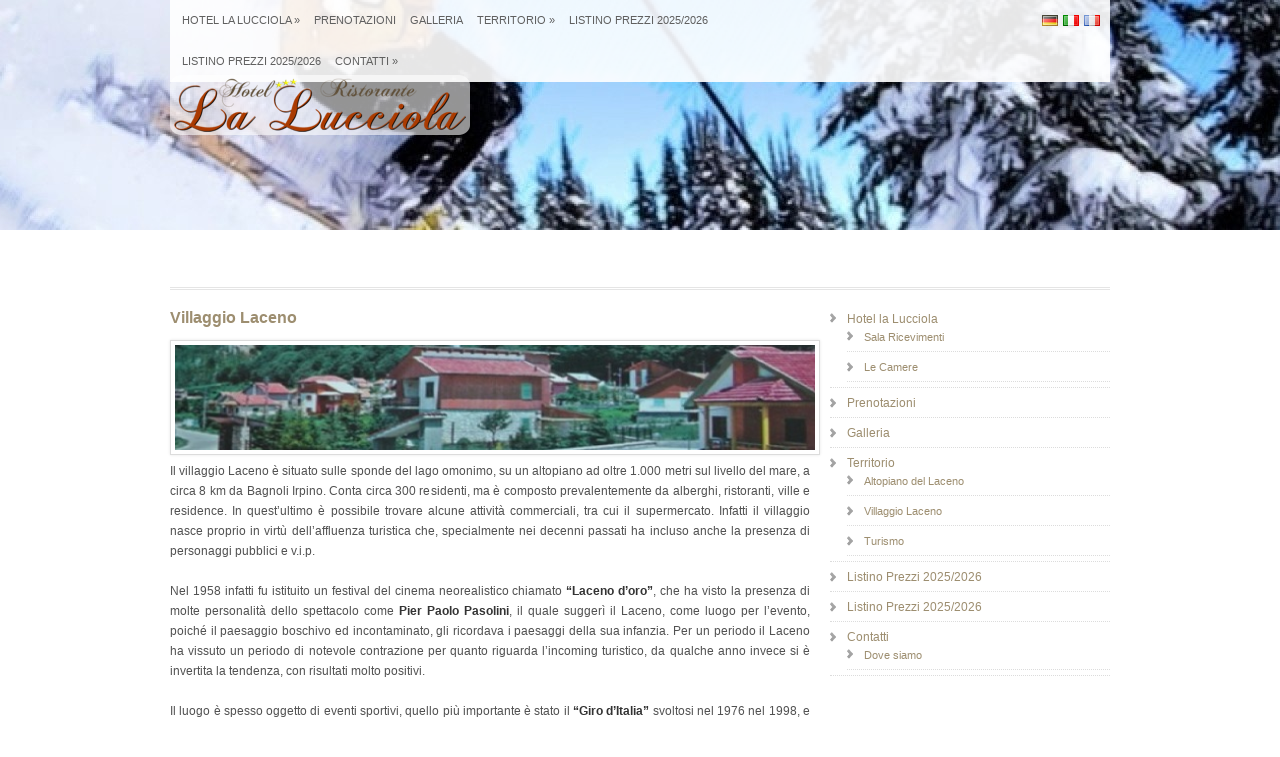

--- FILE ---
content_type: text/html; charset=UTF-8
request_url: http://www.hotellalucciola.eu/territorio/villaggio-laceno/
body_size: 27565
content:
<!DOCTYPE html>
<!--[if lt IE 7 ]><html class="ie ie6" lang="it-IT"> <![endif]-->
<!--[if IE 7 ]><html class="ie ie7" lang="it-IT"> <![endif]-->
<!--[if IE 8 ]><html class="ie ie8" lang="it-IT"> <![endif]-->
<!--[if (gte IE 9)|!(IE)]><!--><html lang="it-IT"> <!--<![endif]-->
<head>

	<!-- Basic Page Needs
	================================================== -->
	<meta charset="utf-8">
	<title>Villaggio Laceno  |  Hotel la Lucciola</title>
	
	<!-- Mobile Specific Metas
	================================================== -->
	<meta name="viewport" content="width=device-width, initial-scale=1, maximum-scale=1">


	<!-- JS files are loaded via /functions/scripts.php -->

	<!-- CSS files are loaded via /functions/styles.php -->
	
		<!--[if lt IE 9]><script src="http://html5shim.googlecode.com/svn/trunk/html5.js"></script><![endif]-->
	<meta name='robots' content='max-image-preview:large' />
<link rel='dns-prefetch' href='//s.w.org' />
<link rel="alternate" type="application/rss+xml" title="Hotel la Lucciola &raquo; Feed" href="http://www.hotellalucciola.eu/feed/" />
		<script type="text/javascript">
			window._wpemojiSettings = {"baseUrl":"https:\/\/s.w.org\/images\/core\/emoji\/13.1.0\/72x72\/","ext":".png","svgUrl":"https:\/\/s.w.org\/images\/core\/emoji\/13.1.0\/svg\/","svgExt":".svg","source":{"concatemoji":"http:\/\/www.hotellalucciola.eu\/wp-includes\/js\/wp-emoji-release.min.js?ver=5.8.12"}};
			!function(e,a,t){var n,r,o,i=a.createElement("canvas"),p=i.getContext&&i.getContext("2d");function s(e,t){var a=String.fromCharCode;p.clearRect(0,0,i.width,i.height),p.fillText(a.apply(this,e),0,0);e=i.toDataURL();return p.clearRect(0,0,i.width,i.height),p.fillText(a.apply(this,t),0,0),e===i.toDataURL()}function c(e){var t=a.createElement("script");t.src=e,t.defer=t.type="text/javascript",a.getElementsByTagName("head")[0].appendChild(t)}for(o=Array("flag","emoji"),t.supports={everything:!0,everythingExceptFlag:!0},r=0;r<o.length;r++)t.supports[o[r]]=function(e){if(!p||!p.fillText)return!1;switch(p.textBaseline="top",p.font="600 32px Arial",e){case"flag":return s([127987,65039,8205,9895,65039],[127987,65039,8203,9895,65039])?!1:!s([55356,56826,55356,56819],[55356,56826,8203,55356,56819])&&!s([55356,57332,56128,56423,56128,56418,56128,56421,56128,56430,56128,56423,56128,56447],[55356,57332,8203,56128,56423,8203,56128,56418,8203,56128,56421,8203,56128,56430,8203,56128,56423,8203,56128,56447]);case"emoji":return!s([10084,65039,8205,55357,56613],[10084,65039,8203,55357,56613])}return!1}(o[r]),t.supports.everything=t.supports.everything&&t.supports[o[r]],"flag"!==o[r]&&(t.supports.everythingExceptFlag=t.supports.everythingExceptFlag&&t.supports[o[r]]);t.supports.everythingExceptFlag=t.supports.everythingExceptFlag&&!t.supports.flag,t.DOMReady=!1,t.readyCallback=function(){t.DOMReady=!0},t.supports.everything||(n=function(){t.readyCallback()},a.addEventListener?(a.addEventListener("DOMContentLoaded",n,!1),e.addEventListener("load",n,!1)):(e.attachEvent("onload",n),a.attachEvent("onreadystatechange",function(){"complete"===a.readyState&&t.readyCallback()})),(n=t.source||{}).concatemoji?c(n.concatemoji):n.wpemoji&&n.twemoji&&(c(n.twemoji),c(n.wpemoji)))}(window,document,window._wpemojiSettings);
		</script>
		<style type="text/css">
img.wp-smiley,
img.emoji {
	display: inline !important;
	border: none !important;
	box-shadow: none !important;
	height: 1em !important;
	width: 1em !important;
	margin: 0 .07em !important;
	vertical-align: -0.1em !important;
	background: none !important;
	padding: 0 !important;
}
</style>
	<link rel='stylesheet' id='wp-block-library-css'  href='http://www.hotellalucciola.eu/wp-includes/css/dist/block-library/style.min.css?ver=5.8.12' type='text/css' media='all' />
<link rel='stylesheet' id='contact-form-7-css'  href='http://www.hotellalucciola.eu/wp-content/plugins/contact-form-7/includes/css/styles.css?ver=4.9' type='text/css' media='all' />
<link rel='stylesheet' id='ci-skeleton-css'  href='http://www.hotellalucciola.eu/wp-content/themes/HotellaLucciola/css/skeleton.css?ver=5.8.12' type='text/css' media='all' />
<link rel='stylesheet' id='flexslider-css'  href='http://www.hotellalucciola.eu/wp-content/themes/HotellaLucciola/css/flexslider.css?ver=5.8.12' type='text/css' media='all' />
<link rel='stylesheet' id='jquery-cupertino-css'  href='http://www.hotellalucciola.eu/wp-content/themes/HotellaLucciola/css/cupertino/jquery-ui-1.8.21.custom.css?ver=5.8.12' type='text/css' media='all' />
<link rel='stylesheet' id='ci-style-css'  href='http://www.hotellalucciola.eu/wp-content/themes/HotellaLucciola/style.css?ver=5.8.12' type='text/css' media='screen' />
<link rel='stylesheet' id='cleaner-gallery-css'  href='http://www.hotellalucciola.eu/wp-content/plugins/cleaner-gallery/css/gallery.min.css?ver=20130526' type='text/css' media='all' />
<link rel='stylesheet' id='dashicons-css'  href='http://www.hotellalucciola.eu/wp-includes/css/dashicons.min.css?ver=5.8.12' type='text/css' media='all' />
<link rel='stylesheet' id='thickbox-css'  href='http://www.hotellalucciola.eu/wp-includes/js/thickbox/thickbox.css?ver=5.8.12' type='text/css' media='all' />
<script type='text/javascript' src='http://www.hotellalucciola.eu/wp-includes/js/jquery/jquery.min.js?ver=3.6.0' id='jquery-core-js'></script>
<script type='text/javascript' src='http://www.hotellalucciola.eu/wp-includes/js/jquery/jquery-migrate.min.js?ver=3.3.2' id='jquery-migrate-js'></script>
<link rel="https://api.w.org/" href="http://www.hotellalucciola.eu/wp-json/" /><link rel="alternate" type="application/json" href="http://www.hotellalucciola.eu/wp-json/wp/v2/pages/121" /><link rel="EditURI" type="application/rsd+xml" title="RSD" href="http://www.hotellalucciola.eu/xmlrpc.php?rsd" />
<link rel="wlwmanifest" type="application/wlwmanifest+xml" href="http://www.hotellalucciola.eu/wp-includes/wlwmanifest.xml" /> 
<meta name="generator" content="WordPress 5.8.12" />
<link rel="canonical" href="http://www.hotellalucciola.eu/territorio/villaggio-laceno/" />
<link rel='shortlink' href='http://www.hotellalucciola.eu/?p=121' />
<link rel="alternate" type="application/json+oembed" href="http://www.hotellalucciola.eu/wp-json/oembed/1.0/embed?url=http%3A%2F%2Fwww.hotellalucciola.eu%2Fterritorio%2Fvillaggio-laceno%2F" />
<link rel="alternate" type="text/xml+oembed" href="http://www.hotellalucciola.eu/wp-json/oembed/1.0/embed?url=http%3A%2F%2Fwww.hotellalucciola.eu%2Fterritorio%2Fvillaggio-laceno%2F&#038;format=xml" />
<link rel="shortcut icon" type="image/x-icon" href="http://www.hotellalucciola.eu/wp-content/themes/HotellaLucciola/panel/img/favicon.ico" /><link rel="apple-touch-icon" href="http://www.hotellalucciola.eu/wp-content/themes/HotellaLucciola/panel/img/apple-touch-icon.png" /><link rel="apple-touch-icon" sizes="72x72" href="http://www.hotellalucciola.eu/wp-content/themes/HotellaLucciola/panel/img/apple-touch-icon-72x72.png" /><link rel="apple-touch-icon" sizes="114x114" href="http://www.hotellalucciola.eu/wp-content/themes/HotellaLucciola/panel/img/apple-touch-icon-72x72.png" /><link rel="pingback" href="http://www.hotellalucciola.eu/xmlrpc.php" />			</head>
<body class="page-template-default page page-id-121 page-child parent-pageid-117 ci-aegean ci-aegean-">


<div id="header-wrap">
	<header id="header" class="container">

		<h1><a href="http://www.hotellalucciola.eu"><img src="http://www.hotellalucciola.eu/wp-content/uploads/logo-test.png" alt="Hotel la Lucciola" /></a></h1>
		<nav id="navigation" class="ten columns alpha">
			<ul id="nav" class="nav group"><li id="menu-item-53" class="menu-item menu-item-type-post_type menu-item-object-page menu-item-has-children menu-item-53"><a href="http://www.hotellalucciola.eu/hotel-ristorante-la-lucciola/">Hotel la Lucciola</a>
<ul class="sub-menu">
	<li id="menu-item-97" class="menu-item menu-item-type-post_type menu-item-object-page menu-item-97"><a href="http://www.hotellalucciola.eu/hotel-ristorante-la-lucciola/sala-ricevimenti/">Sala Ricevimenti</a></li>
	<li id="menu-item-109" class="menu-item menu-item-type-post_type menu-item-object-page menu-item-109"><a href="http://www.hotellalucciola.eu/hotel-ristorante-la-lucciola/le-camere/">Le Camere</a></li>
</ul>
</li>
<li id="menu-item-54" class="menu-item menu-item-type-post_type menu-item-object-page menu-item-54"><a href="http://www.hotellalucciola.eu/prenotazioni/">Prenotazioni</a></li>
<li id="menu-item-52" class="menu-item menu-item-type-post_type menu-item-object-page menu-item-52"><a href="http://www.hotellalucciola.eu/hotel-ristorante-la-lucciola/gallery/">Galleria</a></li>
<li id="menu-item-125" class="menu-item menu-item-type-post_type menu-item-object-page current-page-ancestor current-menu-ancestor current-menu-parent current-page-parent current_page_parent current_page_ancestor menu-item-has-children menu-item-125"><a href="http://www.hotellalucciola.eu/territorio/">Territorio</a>
<ul class="sub-menu">
	<li id="menu-item-128" class="menu-item menu-item-type-post_type menu-item-object-page menu-item-128"><a href="http://www.hotellalucciola.eu/territorio/altopiano-del-laceno/">Altopiano del Laceno</a></li>
	<li id="menu-item-127" class="menu-item menu-item-type-post_type menu-item-object-page current-menu-item page_item page-item-121 current_page_item menu-item-127"><a href="http://www.hotellalucciola.eu/territorio/villaggio-laceno/" aria-current="page">Villaggio Laceno</a></li>
	<li id="menu-item-126" class="menu-item menu-item-type-post_type menu-item-object-page menu-item-126"><a href="http://www.hotellalucciola.eu/territorio/turismo/">Turismo</a></li>
</ul>
</li>
<li id="menu-item-482" class="menu-item menu-item-type-post_type menu-item-object-page menu-item-482"><a href="http://www.hotellalucciola.eu/hotel-ristorante-la-lucciola/listino-prezzi/">Listino Prezzi 2025/2026</a></li>
<li id="menu-item-483" class="menu-item menu-item-type-post_type menu-item-object-page menu-item-483"><a href="http://www.hotellalucciola.eu/hotel-ristorante-la-lucciola/listino-prezzi/">Listino Prezzi 2025/2026</a></li>
<li id="menu-item-116" class="menu-item menu-item-type-post_type menu-item-object-page menu-item-has-children menu-item-116"><a href="http://www.hotellalucciola.eu/contatti/">Contatti</a>
<ul class="sub-menu">
	<li id="menu-item-228" class="menu-item menu-item-type-post_type menu-item-object-page menu-item-228"><a href="http://www.hotellalucciola.eu/contatti/dove-siamo/">Dove siamo</a></li>
</ul>
</li>
</ul>		</nav><!-- /navigation -->

		<div id="weather-lang" class="six columns omega">
			<div id="yw" class="four columns alpha">
				<span id="ywloc"></span>
				<span id="ywtem"></span>
			</div><!-- /yw -->
			<nav id="lang" class="two columns omega">
				<a href="#"><img src="http://www.hotellalucciola.eu/wp-content/themes/HotellaLucciola/images/de.png" alt="German" /></a><a href="#"><img src="http://www.hotellalucciola.eu/wp-content/themes/HotellaLucciola/images/it.png" alt="Italian" /></a><a href="#"><img src="http://www.hotellalucciola.eu/wp-content/themes/HotellaLucciola/images/fr.png" alt="French" /></a>
			</nav><!-- /lang -->
		</div><!-- /weather-lang -->
		
	</header><!-- /header -->
</div><!-- /container -->

<div id="page-header" style="background:url(http://www.hotellalucciola.eu/wp-content/uploads/temp_slide_9-1920x230.jpg) center;"></div><!-- /page-header -->


<div id="main" class="container">
	
	
		<div class="row bc">
			</div><!-- /bc -->
	
	<div class="row">
		
				
		<section class="content eleven columns alpha group">
			<div class="news-lst single">

									<article class="group">
												<div class="row">
							<div class="eleven columns alpha group">
								<h1>Villaggio Laceno</h1>
								<p style="text-align: justify;"><img class="aligncenter size-full wp-image-174" alt="pagelaceno2" src="http://www.hotellalucciola.eu/wp-content/uploads/pagelaceno2.jpg" width="100%" srcset="http://www.hotellalucciola.eu/wp-content/uploads/pagelaceno2.jpg 630w, http://www.hotellalucciola.eu/wp-content/uploads/pagelaceno2-300x49.jpg 300w" sizes="(max-width: 630px) 100vw, 630px" />Il villaggio Laceno è situato sulle sponde del lago omonimo, su un altopiano ad oltre 1.000 metri sul livello del mare, a circa 8 km da Bagnoli Irpino. Conta circa 300 residenti, ma è composto prevalentemente da alberghi, ristoranti, ville e residence. In quest’ultimo è possibile trovare alcune attività commerciali, tra cui il supermercato. Infatti il villaggio nasce proprio in virtù dell’affluenza turistica che, specialmente nei decenni passati ha incluso anche la presenza di personaggi pubblici e v.i.p.</p>
<p style="text-align: justify;">Nel 1958 infatti fu istituito un festival del cinema neorealistico chiamato <strong>“Laceno d’oro”</strong>, che ha visto la presenza di molte personalità dello spettacolo come <strong>Pier Paolo Pasolini</strong>, il quale suggerì il Laceno, come luogo per l’evento, poiché il paesaggio boschivo ed incontaminato, gli ricordava i paesaggi della sua infanzia. Per un periodo il Laceno ha vissuto un periodo di notevole contrazione per quanto riguarda l’incoming turistico, da qualche anno invece si è invertita la tendenza, con risultati molto positivi.</p>
<p style="text-align: justify;">Il luogo è spesso oggetto di eventi sportivi, quello più importante è stato il <strong>“Giro d’Italia”</strong> svoltosi nel 1976 nel 1998, e di raduni scout. Il lago, che prende il nome dalla località, è circondato da boschi, pascoli e zone dedicate all’agricoltura. Inoltre al Laceno si trovano le bellissime grotte del Caliendo, che sono oggetto di studio degli speleologi e degli appassionati.</p>
<p style="text-align: justify;">La zona delle strutture ricettive si concentra per lo più nei pressi della stazione sciistica, che contribuisce notevolmente a fare del luogo una meta turistica molto frequentata nel periodo invernale. Ad ogni modo, ogni stagione, sul Laceno, ha proposte interessanti. Tutto l’anno Laceno propone relax, divertimento, sport, cultura e gastronomia.</p>
							</div>	
						</div><!-- /row -->
											</article>
				
			</div><!-- /news-lst -->
		</section><!-- /twelve -->
		
					<section id="sidebar" class="five columns omega">
				<aside id="nav_menu-2" class="widget widget_nav_menu group"><div class="menu-main-menu-container"><ul id="menu-main-menu" class="menu"><li class="menu-item menu-item-type-post_type menu-item-object-page menu-item-has-children menu-item-53"><a href="http://www.hotellalucciola.eu/hotel-ristorante-la-lucciola/">Hotel la Lucciola</a>
<ul class="sub-menu">
	<li class="menu-item menu-item-type-post_type menu-item-object-page menu-item-97"><a href="http://www.hotellalucciola.eu/hotel-ristorante-la-lucciola/sala-ricevimenti/">Sala Ricevimenti</a></li>
	<li class="menu-item menu-item-type-post_type menu-item-object-page menu-item-109"><a href="http://www.hotellalucciola.eu/hotel-ristorante-la-lucciola/le-camere/">Le Camere</a></li>
</ul>
</li>
<li class="menu-item menu-item-type-post_type menu-item-object-page menu-item-54"><a href="http://www.hotellalucciola.eu/prenotazioni/">Prenotazioni</a></li>
<li class="menu-item menu-item-type-post_type menu-item-object-page menu-item-52"><a href="http://www.hotellalucciola.eu/hotel-ristorante-la-lucciola/gallery/">Galleria</a></li>
<li class="menu-item menu-item-type-post_type menu-item-object-page current-page-ancestor current-menu-ancestor current-menu-parent current-page-parent current_page_parent current_page_ancestor menu-item-has-children menu-item-125"><a href="http://www.hotellalucciola.eu/territorio/">Territorio</a>
<ul class="sub-menu">
	<li class="menu-item menu-item-type-post_type menu-item-object-page menu-item-128"><a href="http://www.hotellalucciola.eu/territorio/altopiano-del-laceno/">Altopiano del Laceno</a></li>
	<li class="menu-item menu-item-type-post_type menu-item-object-page current-menu-item page_item page-item-121 current_page_item menu-item-127"><a href="http://www.hotellalucciola.eu/territorio/villaggio-laceno/" aria-current="page">Villaggio Laceno</a></li>
	<li class="menu-item menu-item-type-post_type menu-item-object-page menu-item-126"><a href="http://www.hotellalucciola.eu/territorio/turismo/">Turismo</a></li>
</ul>
</li>
<li class="menu-item menu-item-type-post_type menu-item-object-page menu-item-482"><a href="http://www.hotellalucciola.eu/hotel-ristorante-la-lucciola/listino-prezzi/">Listino Prezzi 2025/2026</a></li>
<li class="menu-item menu-item-type-post_type menu-item-object-page menu-item-483"><a href="http://www.hotellalucciola.eu/hotel-ristorante-la-lucciola/listino-prezzi/">Listino Prezzi 2025/2026</a></li>
<li class="menu-item menu-item-type-post_type menu-item-object-page menu-item-has-children menu-item-116"><a href="http://www.hotellalucciola.eu/contatti/">Contatti</a>
<ul class="sub-menu">
	<li class="menu-item menu-item-type-post_type menu-item-object-page menu-item-228"><a href="http://www.hotellalucciola.eu/contatti/dove-siamo/">Dove siamo</a></li>
</ul>
</li>
</ul></div></aside><aside id="calendar-2" class="widget widget_calendar group"><div id="calendar_wrap" class="calendar_wrap"><table id="wp-calendar" class="wp-calendar-table">
	<caption>Gennaio 2026</caption>
	<thead>
	<tr>
		<th scope="col" title="lunedì">L</th>
		<th scope="col" title="martedì">M</th>
		<th scope="col" title="mercoledì">M</th>
		<th scope="col" title="giovedì">G</th>
		<th scope="col" title="venerdì">V</th>
		<th scope="col" title="sabato">S</th>
		<th scope="col" title="domenica">D</th>
	</tr>
	</thead>
	<tbody>
	<tr>
		<td colspan="3" class="pad">&nbsp;</td><td>1</td><td>2</td><td>3</td><td>4</td>
	</tr>
	<tr>
		<td>5</td><td>6</td><td>7</td><td>8</td><td>9</td><td>10</td><td>11</td>
	</tr>
	<tr>
		<td>12</td><td>13</td><td>14</td><td>15</td><td>16</td><td>17</td><td>18</td>
	</tr>
	<tr>
		<td id="today">19</td><td>20</td><td>21</td><td>22</td><td>23</td><td>24</td><td>25</td>
	</tr>
	<tr>
		<td>26</td><td>27</td><td>28</td><td>29</td><td>30</td><td>31</td>
		<td class="pad" colspan="1">&nbsp;</td>
	</tr>
	</tbody>
	</table><nav aria-label="Mesi precedenti e successivi" class="wp-calendar-nav">
		<span class="wp-calendar-nav-prev"><a href="http://www.hotellalucciola.eu/2025/11/">&laquo; Nov</a></span>
		<span class="pad">&nbsp;</span>
		<span class="wp-calendar-nav-next">&nbsp;</span>
	</nav></div></aside>			</section>
		
	</div><!-- /row -->
</div><!-- /container -->

<div id="footer-wrap">
	<footer id="footer" class="container">
	
			<div id="booking">
		<form method="post" class="container" action="http://www.hotellalucciola.eu/prenotazioni/">
			<p class="three columns alpha">
				<label for="arrive">Arrivo</label>
				<input name="arrive" type="text" class="calendar" placeholder="Data di arrivo" />
			</p>
			<p class="three columns">
				<label for="depart">Partenza</label>
				<input name="depart" type="text" class="calendar" placeholder="Data di partenza" />
			</p>
			<p class="three columns">
				<label for="adults">Adulti</label>
				<input name="adults" type="text" class="count" placeholder="0" />
			</p>
			<p class="three columns">
				<label for="children">Bambini</label>
				<input name="children" type="text" class="count" placeholder="2" />
			</p>
			<p class="four columns omega">
				<input type="submit" value="Controlla Disponibilità" />
			</p>
		</form>
	</div><!-- /booking -->
		
					<div class="row">
													<div class="sixteen columns">
						<ul class="news-lst">
																					<li>
								<article class="group">
									<time class="one columns alpha" datetime="2025-11-13">
										<b>13</b>Nov									</time>
									<div class="fifteen columns omega">
										<h3><a href="http://www.hotellalucciola.eu/586-2/" title="Permalink to "></a></h3>
										<p>cin it064009a1dzuuqujh</p>
									</div>
								</article>
							</li><!-- /news item -->
									
						</ul><!-- /news-lst -->
					</div><!-- /two-third -->
								
								
			</div><!-- /row -->
				
		
		<div id="footer-widgets" class="row">
			<div class="one-third column alpha">
				<div id="text-3" class="widget widget_text group"><h3 class="double"><span>Orario Ristorante (breakfast)</span></h3>			<div class="textwidget"><table width="100%" border="1">
  <tr>
    <td><strong>COLAZIONE</strong></td>
  </tr>
  <!--<tr>
    <td><em>Lunedì - Sabato</em></td>
  </tr>!-->
  <tr>
    <td>8:00 - 9:00</td>
  </tr>
  <!--<tr>
    <td><em>Domenica</em></td>
  </tr>
  <tr>
    <td>9:00 - 10:00</td>
  </tr>!-->
  </table></div>
		</div>			</div>
			<div class="one-third column">
				<div id="text-4" class="widget widget_text group"><h3 class="double"><span>Orario Ristorante (lunch)</span></h3>			<div class="textwidget"><table width="100%" border="1">
     <td><strong>PRANZO</strong></td>
  </tr>
  <!--<tr>
    <td><em>Lunedì - Sabato</em></td>
  </tr>!-->
  <tr>
    <td>12:30 - 14:30</td>
  </tr>
  <!--<tr>
    <td><em>Domenica</em></td>
  </tr>
  <tr>
    <td>12:30 - 14:30</td>
  </tr>!-->
 </table></div>
		</div>			</div>
			<div class="one-third column omega">
				<div id="text-5" class="widget widget_text group"><h3 class="double"><span>Orario Ristorante (dinner)</span></h3>			<div class="textwidget"><table width="100%" border="1">
     <td><strong>CENA</strong></td>
  </tr>
  <!--<tr>
    <td><em>Lunedì - Sabato</em></td>
  </tr>!-->
  <tr>
    <td>19:30 - 21:00</td>
  </tr>
  <!--<tr>
    <td><em>Domenica</em></td>
  </tr>
  <tr>
    <td>18:30 - 20:30</td>
  </tr>!-->
</table></div>
		</div>			</div>
		</div>
		
		<div class="row credits">
			<div class="twelve columns alpha">
		<!--		<ul id="menu-main-menu-1" class="footer-nav group"><li class="menu-item menu-item-type-post_type menu-item-object-page menu-item-has-children menu-item-53"><a href="http://www.hotellalucciola.eu/hotel-ristorante-la-lucciola/">Hotel la Lucciola</a>
<ul class="sub-menu">
	<li class="menu-item menu-item-type-post_type menu-item-object-page menu-item-97"><a href="http://www.hotellalucciola.eu/hotel-ristorante-la-lucciola/sala-ricevimenti/">Sala Ricevimenti</a></li>
	<li class="menu-item menu-item-type-post_type menu-item-object-page menu-item-109"><a href="http://www.hotellalucciola.eu/hotel-ristorante-la-lucciola/le-camere/">Le Camere</a></li>
</ul>
</li>
<li class="menu-item menu-item-type-post_type menu-item-object-page menu-item-54"><a href="http://www.hotellalucciola.eu/prenotazioni/">Prenotazioni</a></li>
<li class="menu-item menu-item-type-post_type menu-item-object-page menu-item-52"><a href="http://www.hotellalucciola.eu/hotel-ristorante-la-lucciola/gallery/">Galleria</a></li>
<li class="menu-item menu-item-type-post_type menu-item-object-page current-page-ancestor current-menu-ancestor current-menu-parent current-page-parent current_page_parent current_page_ancestor menu-item-has-children menu-item-125"><a href="http://www.hotellalucciola.eu/territorio/">Territorio</a>
<ul class="sub-menu">
	<li class="menu-item menu-item-type-post_type menu-item-object-page menu-item-128"><a href="http://www.hotellalucciola.eu/territorio/altopiano-del-laceno/">Altopiano del Laceno</a></li>
	<li class="menu-item menu-item-type-post_type menu-item-object-page current-menu-item page_item page-item-121 current_page_item menu-item-127"><a href="http://www.hotellalucciola.eu/territorio/villaggio-laceno/" aria-current="page">Villaggio Laceno</a></li>
	<li class="menu-item menu-item-type-post_type menu-item-object-page menu-item-126"><a href="http://www.hotellalucciola.eu/territorio/turismo/">Turismo</a></li>
</ul>
</li>
<li class="menu-item menu-item-type-post_type menu-item-object-page menu-item-482"><a href="http://www.hotellalucciola.eu/hotel-ristorante-la-lucciola/listino-prezzi/">Listino Prezzi 2025/2026</a></li>
<li class="menu-item menu-item-type-post_type menu-item-object-page menu-item-483"><a href="http://www.hotellalucciola.eu/hotel-ristorante-la-lucciola/listino-prezzi/">Listino Prezzi 2025/2026</a></li>
<li class="menu-item menu-item-type-post_type menu-item-object-page menu-item-has-children menu-item-116"><a href="http://www.hotellalucciola.eu/contatti/">Contatti</a>
<ul class="sub-menu">
	<li class="menu-item menu-item-type-post_type menu-item-object-page menu-item-228"><a href="http://www.hotellalucciola.eu/contatti/dove-siamo/">Dove siamo</a></li>
</ul>
</li>
</ul>				 -->
				Hotel Ristorante la Lucciola - Via Dei Prati 2, Alt. Laceno – Bagnoli Irpino (AV) - Telefax +39 0827 68065 Email: info@hotellalucciola.eu
			</div><!-- /twelve.columns -->
			<div class="four columns omega sig">
				<a href="#">Powered by</a> - <a href="#" title="ManuFa">Manufa</a>			</div>
		</div><!-- /row -->
		
	</footer>	
</div><!-- /footer-wrap -->

<script type='text/javascript' id='contact-form-7-js-extra'>
/* <![CDATA[ */
var wpcf7 = {"apiSettings":{"root":"http:\/\/www.hotellalucciola.eu\/wp-json\/contact-form-7\/v1","namespace":"contact-form-7\/v1"},"recaptcha":{"messages":{"empty":"Per favore dimostra che non sei un robot."}}};
/* ]]> */
</script>
<script type='text/javascript' src='http://www.hotellalucciola.eu/wp-content/plugins/contact-form-7/includes/js/scripts.js?ver=4.9' id='contact-form-7-js'></script>
<script type='text/javascript' src='http://www.hotellalucciola.eu/wp-content/themes/HotellaLucciola/js/jquery.fancybox.pack.js?ver=5.8.12' id='fancybox-js'></script>
<script type='text/javascript' src='http://www.hotellalucciola.eu/wp-content/themes/HotellaLucciola/js/superfish.js?ver=5.8.12' id='jquery-superfish-js'></script>
<script type='text/javascript' src='http://www.hotellalucciola.eu/wp-content/themes/HotellaLucciola/js/jquery.flexslider-min.js?ver=5.8.12' id='jquery-flexslider-js'></script>
<script type='text/javascript' src='http://www.hotellalucciola.eu/wp-content/themes/HotellaLucciola/js/jquery-ui-1.8.21.custom.min.js?ver=5.8.12' id='jquery-ui-js'></script>
<script type='text/javascript' id='ci-front-scripts-js-extra'>
/* <![CDATA[ */
var ThemeOption = {"weather_code":"","weather_unit":"c"};
/* ]]> */
</script>
<script type='text/javascript' src='http://www.hotellalucciola.eu/wp-content/themes/HotellaLucciola/js/jquery.scripts.js?ver=5.8.12' id='ci-front-scripts-js'></script>
<script type='text/javascript' id='thickbox-js-extra'>
/* <![CDATA[ */
var thickboxL10n = {"next":"Succ. \u00bb","prev":"\u00ab Prec.","image":"Immagine","of":"di","close":"Chiudi","noiframes":"Questa funzionalit\u00e0 richiede il frame in linea. Hai gli iframe disabilitati o il browser non li supporta.","loadingAnimation":"http:\/\/www.hotellalucciola.eu\/wp-includes\/js\/thickbox\/loadingAnimation.gif"};
/* ]]> */
</script>
<script type='text/javascript' src='http://www.hotellalucciola.eu/wp-includes/js/thickbox/thickbox.js?ver=3.1-20121105' id='thickbox-js'></script>
<script type='text/javascript' src='http://www.hotellalucciola.eu/wp-includes/js/wp-embed.min.js?ver=5.8.12' id='wp-embed-js'></script>
	<!--[if (gte IE 6)&(lte IE 8)]>
		<script type="text/javascript" src="http://www.hotellalucciola.eu/wp-content/themes/HotellaLucciola/panel/scripts/selectivizr-min.js"></script>
	<![endif]-->
		<!--[if (gte IE 6)&(lte IE 8)]>
		<script type="text/javascript">
			var imgs, i, w;
			var imgs = document.getElementsByTagName( 'img' );
			for( i = 0; i < imgs.length; i++ ) {
				w = imgs[i].getAttribute( 'width' );
				imgs[i].removeAttribute( 'width' );
				imgs[i].removeAttribute( 'height' );
			}
		</script>
	<![endif]-->
	
</body>
</html>


--- FILE ---
content_type: text/css
request_url: http://www.hotellalucciola.eu/wp-content/themes/HotellaLucciola/style.css?ver=5.8.12
body_size: 30071
content:
/*
Theme Name: Hotel la Lucciola
Author: Hotel la Lucciola
Description: Hotel theme for WordPress
*/

/* #Reset
================================================== */
html, body, div, span, applet, object, iframe, h1, h2, h3, h4, h5, h6, p, blockquote, pre, a, abbr, acronym, address, big, cite, code, del, dfn, em, img, ins, kbd, q, s, samp, small, strike, strong, sub, sup, tt, var, b, u, i, center, dl, dt, dd, ol, ul, li, fieldset, form, label, legend, table, caption, tbody, tfoot, thead, tr, th, td, article, aside, canvas, details, embed, figure, figcaption, footer, header, hgroup, menu, nav, output, ruby, section, summary, time, mark, audio, video {
		margin: 0;
		padding: 0;
		border: 0;
		font-size: 100%;
		font: inherit;
		vertical-align: baseline; }	
article, aside, details, figcaption, figure, footer, header, hgroup, menu, nav, section { display: block; }
body { line-height: 1; }
ol, ul { list-style: none; }
blockquote, q { quotes: none; }
blockquote:before, blockquote:after, q:before, q:after { content: ''; content: none; }
table { border-collapse: collapse; border-spacing: 0; }

/* Basic Styles
================================================== */
body { background: #fff; font: 12px/20px "HelveticaNeue", "Helvetica Neue", Helvetica, Arial, sans-serif; color: #525252; }

/* Typography
================================================== */
h1, h2, h3, h4, h5, h6 { color: #9D8E70; font-weight: bold; }
h1 a, h2 a, h3 a, h4 a, h5 a, h6 a { font-weight: inherit; }
h1 { font-size: 16px; line-height: 16px; margin-bottom: 14px;}
h2 { font-size: 14px; line-height: 14px; margin-bottom: 10px; }
h3 { font-size: 13px; line-height: 13px; margin-bottom: 8px; }
h4 { font-size: 12px; line-height: 13px; margin-bottom: 8px; }
h5 { font-size: 11px; line-height: 13px; margin-bottom: 8px; text-transform: uppercase;  }
h6 { font-size: 10px; line-height: 10px; }
.subheader { color: #777; }
.double { text-transform: uppercase; font-weight:bold; background: url(images/bg_doubleline.png) repeat-x 0 5px; margin-bottom:15px; }
.double span { background: #fff; padding:0 15px 0 0; }

p { margin: 0 0 20px 0; }
figure { margin:0 0 15px 0; }
p img { margin: 0; }
p.lead { font-size: 21px; line-height: 27px; color: #777;  }

em { font-style: italic; }
strong { font-weight: bold; color: #333; }
small { font-size: 80%; }

/*Blockquotes  */
blockquote, blockquote p { font:italic 17px Georgia, serif; line-height: 24px; color: #777; font-style: italic; }
blockquote { margin: 0 0 20px; padding: 9px 20px 0 19px; border-left: 1px solid #ddd; }
blockquote cite { display: block; font-size: 12px; color: #555; }
blockquote cite:before { content: "\2014 \0020"; }
blockquote cite a, blockquote cite a:visited, blockquote cite a:visited { color: #555; }
.drop-in blockquote { text-align: center; padding:20px 0 20px 0; border-top:solid 1px #dcdcdc; border-bottom:solid 1px #dcdcdc; border-left:0; }

hr { border: solid #ddd; border-width: 1px 0 0; clear: both; margin: 10px 0 30px; height: 0; }

/* Links
================================================== */
a, a:visited { color: #9D8E70; text-decoration: none; outline: 0; }
a { -o-transition: all .2s linear; -moz-transition: all .2s linear;  -webkit-transition: all .2s linear;  transition: all .2s linear; }
a:hover, a:focus { color: #672F12; }
p a, p a:visited { line-height: inherit; }

/* Lists
================================================== */
ul, ol { margin-bottom: 20px; }
ul { list-style: none outside; }
ol { list-style: decimal; }
ol, ul.square, ul.circle, ul.disc { margin-left: 30px; }
ul.square { list-style: square outside; }
ul.circle { list-style: circle outside; }
ul.disc { list-style: disc outside; }
ul ul, ul ol,
ol ol, ol ul { margin: 4px 0 5px 30px; font-size: 90%;  }
ul ul li, ul ol li,
ol ol li, ol ul li { margin-bottom: 6px; }
li { line-height: 18px; margin-bottom: 12px; }
ul.large li { line-height: 21px; }
li p { line-height: 21px; }

/* Images
================================================== */
img.scale-with-grid { max-width: 100%; height: auto; }

/* Form Elements
================================================== */
/* Fix for odd Mozilla border & padding issues */
button::-moz-focus-inner,
input::-moz-focus-inner { border: 0; padding: 0; }
form p { margin-bottom:0; position:relative; }
form p input[type=submit] { position:absolute; top:25px; }
label { display:block; font-weight:bold; font-size:11px; text-transform: uppercase; margin-bottom:5px; }
input[type=text], textarea { font:inherit; font-size:11px; height:15px; color:#525252; background: #fff; border:solid 1px #dcdcdc; padding:7px; width:90%; border-radius:3px; box-shadow: inset 1px 1px 1px rgba(0,0,0,0.1);  }
textarea { height:200px; }
input[type=text]:focus, textarea:focus { border:solid 1px #107ad2; box-shadow:0 0 3px rgba(0,0,0,0.1); }
input[type=submit] { font:inherit; font-size:11px; font-weight:bold; height:31px; vertical-align: top; background: #9D8E70; color:#fff; text-transform: uppercase; border:none; padding:7px; width:90%; border-radius:3px; cursor:pointer; }
input[type=submit]:hover,a.link-button:hover { background: #672F12; }
a.link-button { font-size:10px; font-weight:bold; vertical-align: top; background: #9D8E70; color:#fff !important; text-transform: uppercase; border:none; padding:5px 15px; border-radius:3px; }

/* Blocks */
.block { margin-bottom:40px; }
.block h1 { color:#7d7d7d; text-transform: uppercase; font-size:12px; }
.block figure { padding:4px; border:solid 1px #dcdcdc; box-shadow:0 0 3px rgba(0,0,0,0.1); }
.block a { color:#525252; }
.block p { margin-bottom:0; }
.block figure { position:relative; }
.block figure img { display:block; }
.block a:hover h1 { color:#9D8E70; }
.block a:hover figure { border:solid 1px #9D8E70; box-shadow:0 0 5px rgba(0,0,0,0.2); }
.front-container { margin-top:20px !important; }
.front-container .block { margin-bottom:0; }
.front-container .drop-in { margin-top:40px; margin-bottom:0;  }
.front-container .drop-in blockquote { margin-bottom:10px; }
.front-container .widget { margin-bottom:0; }
.one-third.with-action, .five.with-action { height:350px; }
.eight.with-action { height:380px; }
.eight.with-action .col-action { width:96%; }
.eleven.with-action { height:380px; }
.eleven.with-action .col-action { width:97%; }
.col-action { width:93%; padding:5px 10px; font-size:10px; text-transform: uppercase; position:absolute; bottom:0; background: url(images/bg_action.png) repeat-y; border-radius:3px; }
.col-action a { position:absolute; right:0; top:0; }
.ribbon { position:absolute; top:-3px; right:-3px; box-shadow: none !important; }
.overlay { background: #000 url(images/zoom.png) no-repeat center; background: rgba(0,0,0,0.5) url(images/zoom.png) no-repeat center; width:50px; height:30px; position:absolute; top:45px; left:15px; z-index:99; text-indent: -999em; cursor:pointer; display:none; border-radius:3px; }
.overlay2 { display:none; background: #000 url(images/zoom.png) no-repeat center; background: rgba(0,0,0,0.5) url(images/zoom.png) no-repeat center; width:50px; height:30px; position:absolute; top:15px; left:15px; z-index:99; text-indent: -999em; cursor:pointer; border-radius:3px; }
.fb { display:block; }
.front-container article:first-child { margin-left:0; }
.front-container article:last-child { margin-right:0; }

/* Content Styles */
.relative { position:relative; }
.alignleft { float:left; margin:5px 25px 15px 0; }
.alignright { float:right; margin:5px 0 15px 25px; }
.alignnone { margin-bottom:15px; }
.excerpt { font-size:14px; font-weight:bold; line-height: 22px; }
.alert { padding:15px; background: #F6F6F6; }
.note { background: #f4f6ad; }
.success { background: #a3e8ad; }
.success-alt { background: #a3d4e8; }
.content h1 { font-weight:bold; }
.content img { padding:4px; border:solid 1px #dcdcdc; box-shadow:0 0 3px rgba(0,0,0,0.1); }
.content figure img { padding:0; border:0; box-shadow: 0; }
.content li { margin-bottom:6px; }
.content ul { list-style: disc inside; }
.content ol, .content ul { margin-bottom:20px !important; }
.content *:last-child { margin-bottom:0; }
.content .news-lst { list-style: none; }
.content .news-lst li { margin-bottom:40px; padding-bottom:20px; }
.content .news-lst li:last-child { margin-bottom:0; }
.content form p { margin-bottom:15px; }
.content form input[type=text] { width:50%; }
.content form input[type=submit] { position:static; width:150px; }
table { width:100%; border-right:solid 1px #dcdcdc; border-top:solid 1px #dcdcdc; margin-bottom:20px; }
table th, table td { padding:5px; border-left:solid 1px #dcdcdc; }
table th { font-weight:bold; text-align: left; border-bottom:solid 1px #dcdcdc; background: #f1f1f1; }
table td { border-bottom:solid 1px #dcdcdc; }
table tr:nth-child(2n+1) td { background: #f5f5f5; }

/* Global Styles
================================================== */
#header-wrap { position:absolute; z-index:2; width:100%; }
#header { background: #fff; background: rgba(255,255,255,0.9); }
#main { margin-top:40px; margin-bottom:40px;  }
#page-header { height:230px; background: #dcdcdc; text-indent: -9999px; }

/* Logo */
#header h1 { position:absolute; top:75px; }
#home #header h1 { position:absolute; top:60px; }

/* Main navigation */
#navigation > select { display: none; }
.nav { margin-bottom:0; margin-left:5px; }
.nav li { float:left; line-height: 1; margin-bottom:0; }
.nav li a { display:block; text-transform: uppercase; color:#606060; font-size:11px; padding:15px 7px; }
.nav li a:hover, .nav li.current_page_item a { color:#9D8E70; }
.nav > li { position: relative; }
.nav ul { position: absolute; list-style: none; margin: 0; padding: 0; z-index: 1000; border: 3px solid rgba(255, 255, 255, 0.5); top: -999em; -moz-box-shadow: 0 0 5px rgba(80, 80, 80, 0.85); -webkit-box-shadow: 0 0 5px rgba(80, 80, 80, 0.85); -o-box-shadow: 0 0 5px rgba(80, 80, 80, 0.85); box-shadow: 0 0 5px rgba(80, 80, 80, 0.85); }
.nav li li { display: block; }
.nav li li a { padding: 8px 15px; background-color: #f6f8f7; background-color: rgba(255, 255, 255, 0.90); margin-bottom: 1px; display: block; white-space: nowrap; min-width: 180px; }
.nav li li a:hover { border: none; background: #9D8E70; color:#fff; }
.nav > li:hover > ul { top: 35px; }
.sf-with-ul { padding-right: 15px; }
.alt-nav { width:95%; margin:10px; }

/* Weather / Languages */
#weather-lang { font-size:11px; line-height: 1; }
#yw { text-align: right; padding:11px 0 10px 0; }
#yw span { line-height: 1; }
#ywloc { position:relative; top:-2px; }
#ywtem { font-size:18px; font-weight:normal; margin-left:5px; color:#9D8E70; }
#lang { text-align: right; padding:15px 0 10px 0; }
#lang a { display:inline-block; margin-left:5px; }
#lang a:last-child { margin-right:10px; }

/* Breadcrumb */
.bc { background: url(images/bg_doubleline.png) repeat-x bottom; padding-bottom:20px; margin-bottom:20px !important; }

/* HomePage Styles
================================================== */
/* Slider */
.flex-utils { position:relative; }
.flex-captions { height:40px; position:relative; margin-top:-40px !important; background: #fff; background:rgba(255,255,255,0.9); }
.flex-captions p { padding:10px 0 0 35px; background: url(images/sprite.png) no-repeat 10px -42px; z-index: 500; }
#home-slider { margin-bottom:40px; }
#home-slider li { margin-bottom:0; }
#home-slider .flex-direction-nav { position:absolute; top:33px; right:10px; z-index: 700; }
#home-slider .flex-direction-nav li { margin:0; float:left; margin-left:5px;}
#home-slider .flex-direction-nav a { display:block; width:9px; height:14px; text-indent: -999em; }
#home-slider .flex-prev { background: url(images/sprite.png) no-repeat; left:-15px; right:0; opacity:1; }
#home-slider .flex-prev:hover { background: url(images/sprite.png) no-repeat 0 -14px; }
#home-slider .flex-next { background: url(images/sprite.png) no-repeat -15px 0; left:0; opacity: 1; }
#home-slider .flex-next:hover { background: url(images/sprite.png) no-repeat -15px -14px; }

/* Footer Styles 
================================================== */
#footer-wrap { background: url(images/bg_footer.png) repeat-x; padding:40px 0; }

/* Booking Styles */
#booking { background: url(images/bg_doubleline.png) repeat-x bottom; padding-bottom:40px; margin-bottom:40px; }
#booking .calendar { background: #fff url(images/sprite.png) no-repeat right -93px; }
#booking .calendar:focus { background: #fff url(images/sprite.png) no-repeat right -123px; }

/* Latest News List Styles
================================================== */
.news-lst li { background: url(images/bg_gradient.png) no-repeat bottom center; padding-top:10px; }
.news-lst li:first-child { padding-top:0; }
#footer .news-lst li:last-child { background: none; }
.news-lst li:last-child p { margin-bottom:0; }
.content .post-comments li:last-child p { margin-bottom:20px; }
.news-lst h3 { font-weight:bold; }
.news-lst img { margin-bottom:20px; }
.news-lst time { text-align: left; background: url(images/bg_doublelinev.png) repeat-y right; color:#9a9a9a; text-transform: uppercase; font-size:10px; }
.news-lst time b { display:block; font-size:16px; font-weight:bold; color:#9D8E70; }

/* Newsletter Styles */
.newsletter-wrap { border:solid 1px #e8e8e8; border-bottom-width:0; background: url(images/bg_newsletter.png) repeat-x; box-shadow: 0 0 2px rgba(0,0,0,0.05); border-radius:5px; }
.newsletter { background: url(images/bg_newsletter.png) repeat-x bottom; padding:30px 20px 35px 20px; border-radius:5px;  }
.newsletter h4 { color:#9D8E70; text-transform: uppercase; font-size:11px; font-weight:bold; margin-bottom:15px; }
.newsletter h4 span { display:block; font-weight:normal; color:#7d7d7d; }
.newsletter p { font-size:11px; line-height: 15px; color:#7d7d7d; margin-bottom:10px; position:relative; margin-bottom:20px; }
.newsletter input[type=text] { width:95%; }
.newsletter input[type=submit] { top:0; right:-3px; width:100px;  }
.newsletter form p { margin-bottom:0; }

/* Social links Styles */
.social-links { text-align: center; margin-top:35px; }
.icn { width: 24px; height: 24px; background-image: url(images/social-icons.png); background-repeat: no-repeat; display:inline-block; margin-right: 5px; text-indent: -999em; cursor: pointer; }
.icn:focus,
.icn:active { outline: none }
.icn.twitter { background-position: -31px -1px }
.icn.twitter:hover { background-position: -31px -31px }
.icn.facebook { background-position: 0 -1px }
.icn.facebook:hover { background-position: 0 -31px }
.icn.flickr { background-position: -62px -1px }
.icn.flickr:hover { background-position: -62px -31px }
.icn.picasa { background-position: -94px 0 }
.icn.picasa:hover { background-position: -94px -30px }
.icn.lnkdin { background-position: -125px 0 }
.icn.lnkdin:hover { background-position: -125px -30px }
.icn.gplus { background-position: -156px -1px }
.icn.gplus:hover { background-position: -156px -31px }
.icn.rss { background-position: -187px -1px }
.icn.rss:hover { background-position: -187px -31px }
.icn.youtube { background-position: -218px -1px }
.icn.youtube:hover { background-position: -218px -31px }
.icn.wordpress { background-position: -250px -1px }
.icn.wordpress:hover { background-position: -250px -31px }
.icn.dribbble { background-position: -282px -1px }
.icn.dribbble:hover { background-position: -282px -31px }
.icn.pinterest { background-position: -313px -1px }
.icn.pinterest:hover { background-position: -313px -31px }
.icn.stumble { background-position: -345px -1px }
.icn.stumble:hover { background-position: -345px -30px }
.icn.digg { background-position: -380px -1px }
.icn.digg:hover { background-position: -380px -30px }

/* Credits */
.credits { background: url(images/bg_doubleline.png) repeat-x; padding-top:15px; font-size:11px; color:#878787; }
.credits a { color:#878787; }
.credits .active a, .credits a:hover { color:#4183bb; }
.credits .four { text-align: right; }
.footer-nav { margin-bottom:0; }
.footer-nav li { float:left; margin-bottom:0; margin-right:15px; }

/* Room Styles
================================================== */
.room-gallery {	border:solid 1px #dcdcdc; padding:9px; box-shadow: 0 0 3px rgba(0,0,0,0.1); margin-bottom:30px; }
#room-gallery, #room-carousel { margin-bottom:0; }
#room-gallery li, #room-carousel li { margin-bottom:0; }
#room-carousel { position:relative; margin-top:10px; }
#room-carousel li {  margin-right:10px; width: 223px; }
#room-carousel img { cursor:pointer; height:auto !important; }
#room-carousel .flex-control-paging { display:none; }
#room-gallery .flex-direction-nav { display:none; }
#amenities span { display:inline-block; background: #f1f1f1 url(images/sprite.png) no-repeat 5px -484px; margin:0 5px 5px 0; padding:2px 5px 2px 21px; border-radius:2px; }

/* Blog Styles
================================================== */
#paging { text-align: center; margin-top:40px; }
#paging a, #paging span { display:inline-block; background: #f1f1f1; padding:3px 9px; margin-right:3px; border-radius:1px; font-size:11px; font-weight:bold; }
#paging a:hover { background: #dcdcdc; }
#paging a.active, #paging .current { display:inline-block; background: #672F12; color:#fff; }

/* Comments Styles */
.post-comments { margin-top:30px; }
.post-comments ol, .post-comments ul { list-style: none; font-size:inherit;  }
.post-comments > ol { margin-left:0; }
.post-comments li { margin:0 !important; padding:0 !important; background: none !important; }
.post-comments .avatar { float: left; margin: 15px 15px 5px 0; padding:3px; border:solid 1px #dcdcdc; }
.post-comments .comment-text { border-bottom: 1px solid #dcdcdc; }
.post-comments .comment-copy { width: 78%; padding: 15px; float: right; font-size: 13px; }
.post-comments .comment-meta { font-weight: bold; margin-bottom:5px !important; }
.comment-reply-link, .btn-reply { font-weight: bold; font-style: normal; float: right; font-size: 10px; text-transform: uppercase; color: #fff; padding: 3px 7px 0; background: #9D8E70;  border-radius:2px; }
.comment-reply-link:hover, .btn-reply:hover { color:#fff; background: #672F12; }
.comment-reply-link { font-size:10px; font-weight:bold; display:inline-block; border-radius:2px; margin-bottom:5px; }

/* Comments form */
li #form-wrapper .ten { width:520px; margin-top:20px; }
li li #form-wrapper .ten { width:490px; }
li li li #form-wrapper .ten { width:460px; }
li li li li #form-wrapper .ten { width:430px; }
#form-wrapper h2 { margin-bottom:20px; }
.post-form p { margin-bottom:15px; }
.post-form input[type=text] { width:50%; }
.post-form input[type=submit] { position:static; width:150px; }
#cancel-comment-reply-link { display:inline-block; font-size:14px; margin-left:10px; }

/* Booking Styles
================================================== */
#formerrors { padding:20px; background: #ffdbdb; border:solid 1px #f1c8c8; }
#formerrors li { list-style: none; }
#booking-form .calendar { background: #fff url(images/sprite.png) no-repeat right -93px; }
#booking-form .calendar:focus { background: #fff url(images/sprite.png) no-repeat right -123px; }

/* Location Styles
================================================== */
.map-wrapper { padding:9px; border:solid 1px #dcdcdc; box-shadow: 0 0 3px rgba(0,0,0,0.1); }
.map { height:400px; }

/* Widgets
================================================== */
.widget { margin-bottom:40px; }
.widget h3 { color:#444; text-transform: uppercase; font-size:11px; }
.widget .double { background-position: 0 4px; }
.widget *:last-child { margin-bottom:0; }
.widget .alignleft { margin-right:15px; }
.widget .alignright { margin-left:15px; }

/* Flickr Widget */
.flickr_badge_image { float: left; margin-right: 15px; margin-bottom: 19px; padding: 3px; border: solid 1px #dcdcdc; box-shadow: 0 0 3px rgba(0,0,0,0.1); }
.flickr_badge_image:nth-child(3n+1) { margin-right: 0 }
.flickr_badge_image img { display: block; }

/* Calendar Widget */
.widget_calendar #wp-calendar { width: 95%; text-align: center; }
.widget_calendar #wp-calendar caption,
.widget_calendar #wp-calendar td,
.widget_calendar #wp-calendar th { text-align: center }
.widget_calendar #wp-calendar caption { font-size: 11px; padding: 5px 0 3px; text-transform: uppercase; }
.widget_calendar #wp-calendar th { font-weight: bold }

/* Search Widget */
#searchform input[type=text] { width: 92%; padding: 7px 3.5%; text-indent: 10px; }
#searchform { position: relative; line-height: 0; }
#searchform #searchsubmit { position: absolute; right: 0; top: 0; width: 70px; height: 30px; font-weight: bold; font-size:11px; cursor: pointer; }
#searchform > div { margin: 0; padding: 0; line-height: 0; }
#searchsubmit:active { top: 1px }

/* List Widgets */
.widget ul { list-style: none; margin: 0; padding: 0; }
.widget ul li { margin-bottom:0; padding: 6px 0 5px 17px; background: url(images/sprite.png) no-repeat 0 -155px; border-bottom: 1px dotted #dcdcdc; }
.widget ul > li:first-child { padding-top: 0; background-position: 0 -162px; }

/* Twitter on sidebar */
.widget .twitter-time { display: block; font-size: 0.8em; font-weight: bold; }

/* Book Now widget */
.widget_ci_book_widget, .widget_ci_book_room_widget { background: #F9F9F9 url(images/bg_book.png) repeat-x; color:#7f7f7f; font-size:11px; border:solid 1px #dfdfdf; box-shadow: 0 0 3px rgba(0,0,0,0.1); padding:20px; }
.widget_ci_book_widget p, .widget_ci_book_room_widget p { margin-bottom:0; }
.book-now-price { text-align: center; float:left; width:90px; background: url(images/bg_divider.png) no-repeat right;  }
.book-now-price strong { font-size:22px; display:block; }
.book-now-action { text-align: center; margin-top:6px; float:right; width:130px; }
.book-now-action a { display:inline-block; width:90px; }
.book-now-action a span { text-align: center; }

/* Testimonial widget */
.widget_testimonial blockquote { margin-bottom:0; border:0; padding:0; }
.widget_testimonial blockquote p { background: #F9F9F9 url(images/bg_book.png) repeat-x; color:#7f7f7f; font-size:11px; border:solid 1px #dfdfdf; padding:20px; margin-bottom:5px; line-height:16px; }

/* 125x125 ads widget */
#ads125 li { float:left; width:133px; margin:0 14px 14px 0; background: none; border:0; padding:0; }
#ads125 li.last { margin-right:0; }
#ads125 li:hover img { border:solid 1px #1B76C2; }
#ads125 li img { display:block; padding:3px; border:solid 1px #dcdcdc; }
#ads125 li:nth-last-of-type(-n+2) { margin-bottom:0; }

/* Page widget */
.widget_ci_room_widget figure, .widget_ci_page_widget figure { padding:4px; border:solid 1px #dcdcdc; margin-bottom:10px; }
.widget_ci_room_widget a, .widget_ci_page_widget a { color:#525252; }
.widget_ci_room_widget a:hover figure, .widget_ci_page_widget a:hover figure { border:solid 1px #107ad2; box-shadow:0 0 5px rgba(0,0,0,0.2); }
.widget_ci_room_widget img, .widget_ci_page_widget img { display:block; }

/* Search widget */
.widget_search #search { position:relative; }
.widget_search #searchsubmit { position:absolute; top:0; right:0; width:90px; }

/* Fancybox
================================================== */
.fancybox-tmp iframe,
.fancybox-tmp object { vertical-align: top; padding: 0; margin: 0; }
.fancybox-wrap { position: absolute; top: 0; left: 0; z-index: 8020; }
.fancybox-skin { position: relative; padding: 0; margin: 0; background: #f9f9f9; color: #444; text-shadow: none; -webkit-border-radius: 4px; -moz-border-radius: 4px; border-radius: 4px; }
.fancybox-opened { z-index: 8030 }
.fancybox-opened .fancybox-skin { -webkit-box-shadow: 0 10px 25px rgba(0, 0, 0, 0.5); -moz-box-shadow: 0 10px 25px rgba(0, 0, 0, 0.5); box-shadow: 0 10px 25px rgba(0, 0, 0, 0.5); }
.fancybox-outer, .fancybox-inner { padding: 0; margin: 0; position: relative; outline: none; }
.fancybox-inner { overflow: hidden }
.fancybox-type-iframe .fancybox-inner { -webkit-overflow-scrolling: touch }
.fancybox-error { color: #444; font: 14px/20px "Helvetica Neue",Helvetica,Arial,sans-serif; margin: 0; padding: 10px; }
.fancybox-image,.fancybox-iframe { display: block; width: 100%; height: 100%; border: 0; padding: 0; margin: 0; vertical-align: top; }
.fancybox-image { max-width: 100%; max-height: 100%; }
#fancybox-loading,.fancybox-close,.fancybox-prev span,.fancybox-next span { background-image: url(images/fancybox_sprite.png); }
#fancybox-loading { position: fixed; top: 50%; left: 50%; margin-top: -22px; margin-left: -22px; background-position: 0 -108px; opacity: 0.8; cursor: pointer; z-index: 8020; }
#fancybox-loading div { width: 44px; height: 44px; background: url(images/fancybox_loading.gif) center center no-repeat; }
.fancybox-close { position: absolute; top: -18px; right: -18px; width: 36px; height: 36px; cursor: pointer; z-index: 8040; }
.fancybox-nav { position: absolute; top: 0; width: 40%; height: 100%; cursor: pointer; background: transparent url(images/blank.gif); /* helps IE */ -webkit-tap-highlight-color: rgba(0,0,0,0); z-index: 8040; }
.fancybox-prev { left: 0 }
.fancybox-next { right: 0 }
.fancybox-nav span { position: absolute; top: 50%; width: 36px; height: 34px; margin-top: -18px; cursor: pointer; z-index: 8040; visibility: hidden; }
.fancybox-prev span { left: 20px; background-position: 0 -36px; }
.fancybox-next span { right: 20px; background-position: 0 -72px; }
.fancybox-nav:hover span { visibility: visible }
.fancybox-tmp { position: absolute; top: -9999px; left: -9999px; padding: 0; overflow: visible; visibility: hidden; }
#fancybox-overlay { position: absolute; top: 0; left: 0; overflow: hidden; display: none; z-index: 8010; background: #000; }
#fancybox-overlay.overlay-fixed { position: fixed; bottom: 0; right: 0; }
.fancybox-title { visibility: hidden; font: normal 13px/20px "Helvetica Neue",Helvetica,Arial,sans-serif; position: relative; text-shadow: none; z-index: 8050; }
.fancybox-opened .fancybox-title { visibility: visible }
.fancybox-title-float-wrap { position: absolute; bottom: 0; right: 50%; margin-bottom: -35px; z-index: 8030; text-align: center; }
.fancybox-title-float-wrap .child { display: inline-block; margin-right: -100%; padding: 2px 20px; background: transparent; /* Fallback for web browsers that doesn't support RGBa */ background: rgba(0, 0, 0, 0.8); -webkit-border-radius: 15px; -moz-border-radius: 15px; border-radius: 15px; text-shadow: 0 1px 2px #222; color: #FFF; font-weight: bold; line-height: 24px; white-space: nowrap; }
.fancybox-title-outside-wrap { position: relative; margin-top: 10px; color: #fff; }
.fancybox-title-inside-wrap { margin-top: 10px }
.fancybox-title-over-wrap { position: absolute; bottom: 0; left: 0; color: #fff; padding: 10px; background: #000; background: rgba(0, 0, 0, .8); }
.hidden { display:none; }

/* Media Queries
================================================== */

/* Smaller than standard 960 (devices and browsers) */
@media only screen and (max-width: 959px) {
	/* Global styles */
	.content img { padding:0; border:0; }
}

/* Tablet Portrait size to standard 960 (devices and browsers) */
@media only screen and (min-width: 768px) and (max-width: 959px) {
	/* Blocks */
	#navigation > ul { display:none; }
	#navigation > select { display: block; }
	.eight.block .col-action { width:94%; }
	
	/* Comments */
	.post-comments .comment-copy { width: 75%; }
	.post-comments li li .comment-copy { width: 73%; }
	
	/* Flickr Widget */
	.flickr_badge_image:nth-child(3n+1) { margin-right: 15px; }	
	
	/* Book now widget */
	.book-now { padding:5px; }
	.book-now-price { width:70px; }
	.book-now-action { width:130px; }
	
}

/* All Mobile Sizes (devices and browser) */
@media only screen and (max-width: 767px) {
	/* Global styles */
	#sidebar { margin-top:20px; }
	#navigation > ul { display:none; }
	#navigation > select { display: block; }
	#yw { display:none; }
	#lang { text-align: center; padding:0 0 10px 0; }
	#header h1 { text-align: center; width:100%; }
	#home #header h1 { top:80px;  }	
	#home #header h1 img { width:140px; }
	.alignleft, .alignright { float:none !important; display:block; margin:10px 0 !important; }

	/* Homepage 3col */
	#main .one-third { margin-bottom:30px; }
	#main .one-third:last-child { margin-bottom:0; }
	
	/* Footer booking form */
	#booking p { margin-bottom:10px; }		
	#booking p input[type=text] { width:96%; }
	#booking p input[type=submit] { position:static; top:auto; margin-top:10px; width:99%; }
	
	/* Blocks */
	.col-action { width:95%; }
	.eight.block { margin-bottom:40px !important; height:auto; }
	.eight.block .col-action { width:95%; position:relative; margin-top:20px; }
	.one-third { margin-bottom:40px !important; height:auto !important; }
	.one-third .col-action { width:95%; position:relative; margin-top:20px; }	
	.five.block { margin-bottom:20px !important; }
	.eleven.with-action { height:auto !important; margin-bottom:20px !important; }
	.eleven.with-action .col-action { width:95% !important; position:relative; margin-top:20px; }
	
	/* Comments */
	.post-comments ul { margin-left:0; }
	.post-comments .comment-copy { width: 100%; padding-left:0; padding-right:0; }
	.post-comments .avatar { display:none; }
	
	/* Flickr Widget */
	.flickr_badge_image:nth-child(3n+1) { margin-right: 15px; }
}

/* All Mobile Sizes < 480 (devices and browser) */
@media only screen and (max-width: 479px) {
	/* Global styles */
	.flex-direction-nav, .flex-captions { display:none; }
	.newsletter-wrap { margin-top:10px; }
	.social-links { margin-bottom:10px; }
	#footer .sig { text-align: left !important; margin-top:10px; }
	
	/* Blocks */	
	.col-action { width:93% !important; }
		
	/* Post form */
	.post-form input[type=text] { width:80%; }
}

/* Mobile Landscape Size to Tablet Portrait (devices and browsers) */
@media only screen and (min-width: 480px) and (max-width: 767px) {
	/* Global styles */
	.flex-direction-nav, .flex-captions { display:none; }
	.newsletter-wrap { margin-top:10px; }
	.social-links { margin-bottom:10px; }
	#footer .sig { text-align: left !important; margin-top:10px; }	
}

/* Mobile Portrait Size to Mobile Landscape Size (devices and browsers) */
@media only screen and (max-width: 479px) {
	/* Global styles */
	#home #header h1 img { width:100px; }
	#booking p input[type=text] { width:95%; }
	#booking p input[type=submit] { width:100%; }	
}


--- FILE ---
content_type: application/javascript
request_url: http://www.hotellalucciola.eu/wp-content/themes/HotellaLucciola/js/jquery.scripts.js?ver=5.8.12
body_size: 3917
content:
jQuery(window).load(function() {
	// Homepage Slider
	
	jQuery('#home-slider').flexslider({
		controlNav: false,
		start: function(slider){
			var src = slider.slides.eq(0).find('img').attr('alt');
			jQuery('.flex-captions p').text(src);
			jQuery('.flex-captions').fadeOut(0).fadeIn(0);
		},
		after: function(slider){
			var src = slider.slides.eq(slider.currentSlide).find('img').attr('alt');
			jQuery('.flex-captions p').text(src);
		}
	});
	
	jQuery('#home-slider .flex-direction-nav, #home-slider .flex-captions').wrapAll('<div class="flex-utils container" />');
	
	jQuery('#room-carousel').flexslider({
		animation: "slide",
		animationLoop: true,
		slideshow: false,
		itemWidth: 223,		
		asNavFor: '#room-gallery'
	});
	
	jQuery('#room-gallery').flexslider({
		controlNav: false,
		animationLoop: false,
		slideshow: false,
		sync: "#room-carousel"
	});	
});

jQuery(document).ready(function($) {	
	//Submenu
	$('.nav').superfish({
        animation: {
            opacity: "show",
            height: "show"
        },
        speed: "fast",
        delay: 250
    });    
    	
	//Datepickers
	$('.calendar').datepicker({dateFormat: 'yy/mm/dd'});
	
	// Responsive Menu
    // Create the dropdown base
    $("<select class='alt-nav' />").appendTo("#navigation");

    // Create default option "Go to..."
    $("<option />", {
       "selected": "selected",
       "value"   : "",
       "text"    : "Go to..."
    }).appendTo("#navigation select");

    // Populate dropdown with menu items
    $("#navigation a").each(function() {
     var el = jQuery(this);
     $("<option />", {
         "value"   : el.attr("href"),
         "text"    : el.text()
     }).appendTo("nav select");
    });

    $("#navigation select").change(function() {
      window.location = jQuery(this).find("option:selected").val();
    });
	
	// Weather
    var location = ThemeOption.weather_code; 
    var unit = ThemeOption.weather_unit;

    var wq = "SELECT * FROM weather.forecast WHERE location='" + location + "' AND u='" + unit + "'";
    var cb = Math.floor((new Date().getTime()) / 1200 / 1000);
    var wu = 'http://query.yahooapis.com/v1/public/yql?q=' + encodeURIComponent(wq) + '&format=json&_nocache=' + cb;

    window['ywcb'] = function(data) {
        var info = data.query.results.channel.item.condition;
        var city = data.query.results.channel.location.city;
        var country = data.query.results.channel.location.country;
        $('#ywloc').html(city + ", " + country);
        $('#ywtem').html(info.temp + '<span>' + '&deg;' + (unit.toUpperCase()) + '</span>');
    };

    $.ajax({
        url: wu,
        dataType: 'jsonp',
        cache: true,
        jsonpCallback: 'ywcb'
    });
    
	// Google Maps code
	if( $('#map').length > 0)
	{
		var firstLocation = new google.maps.LatLng(40.8035349,15.108177999999953);
		//center map to first event
		var myOptions = {
			zoom: 8,
			center: firstLocation,
			mapTypeId: google.maps.MapTypeId.ROADMAP,
			streetViewControl: false,
			mapTypeControl: false
		};
		var map = new google.maps.Map(document.getElementById("map"), myOptions);
	} //end if( jQuery('.map').length > 0)
	
	//Fancybox
	if( $('.fb').length > 0) {
	$(".fb").fancybox({
		padding 	: 0,
		helpers	: {
			title	: {
				type: 'outside'
			},
			overlay	: {
				opacity : 0.8,
				css : {
					'background-color' : '#000'
				}
			},
			thumbs	: {
				width	: 50,
				height	: 50
			}
		}
	});
	}
	
	//Block hover
	if( $('.block .fb').length > 0) {
	$(".block .fb").hover(
	  function () {
	  	var o = $(this).find('.overlay');
	  	o.fadeIn('fast');
	  },
	  function () {
	    $(this).find('.overlay').fadeOut('fast');
	  });	
	 }
	 
	 //Room hover
	if( $('.slides .fb').length > 0) {
	$(".slides .fb").hover(
	  function () {
	  	var o = $(this).find('.overlay2');
	  	o.fadeIn('fast');
	  },
	  function () {
	    $(this).find('.overlay2').fadeOut('fast');
	  });	
	 }
	 
});
